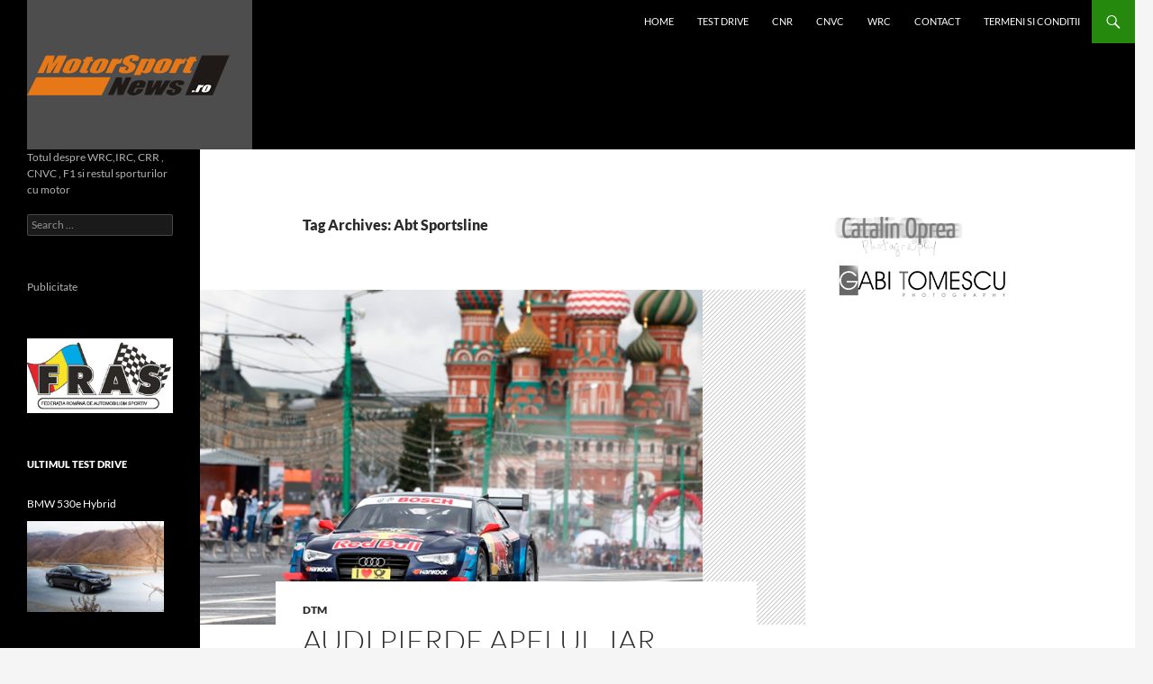

--- FILE ---
content_type: text/html; charset=utf-8
request_url: https://www.google.com/recaptcha/api2/aframe
body_size: 267
content:
<!DOCTYPE HTML><html><head><meta http-equiv="content-type" content="text/html; charset=UTF-8"></head><body><script nonce="EUCfUDHnzvoZ2E71yd8SQA">/** Anti-fraud and anti-abuse applications only. See google.com/recaptcha */ try{var clients={'sodar':'https://pagead2.googlesyndication.com/pagead/sodar?'};window.addEventListener("message",function(a){try{if(a.source===window.parent){var b=JSON.parse(a.data);var c=clients[b['id']];if(c){var d=document.createElement('img');d.src=c+b['params']+'&rc='+(localStorage.getItem("rc::a")?sessionStorage.getItem("rc::b"):"");window.document.body.appendChild(d);sessionStorage.setItem("rc::e",parseInt(sessionStorage.getItem("rc::e")||0)+1);localStorage.setItem("rc::h",'1768746031462');}}}catch(b){}});window.parent.postMessage("_grecaptcha_ready", "*");}catch(b){}</script></body></html>

--- FILE ---
content_type: application/javascript; charset=utf-8
request_url: https://fundingchoicesmessages.google.com/f/AGSKWxV_fgCF7Wpqy_4otxK-1y8Kuely_l9RLyRBnQMmIicG-N2LVZsJig5hCG82wyNwCNOiHfwN6DSkBeJvLKUtcouL5_CvUMLMn6ow9QPQUVj1LiXPO50yyVE2Pv86zcq-0uOV7MZIdQrjg4Eu95g6B2efW1wHJXbEORhTo5rVZW4DWeY4NsxHXX-NWHul/_/jqads./misc/ads./adblockDetector._120x600_-468x60px.
body_size: -1292
content:
window['b5c8f07a-1096-47e1-bbe6-4c970912791f'] = true;

--- FILE ---
content_type: application/javascript; charset=utf-8
request_url: https://fundingchoicesmessages.google.com/f/AGSKWxVjOfmDjkjvEzFN8bSBcLfpYZrZJBJkhvp8WqmQmKgyZey1tKNOWwpcKiOQ2cKMH7uOZK4I9Uu6MF-72hKG3UfPmykONjbdb0jt6ISwXCYIkIJ5zzyUitZNLOW_M9f3-GexdjJyyg==?fccs=W251bGwsbnVsbCxudWxsLG51bGwsbnVsbCxudWxsLFsxNzY4NzQ2MDMxLDY1NjAwMDAwMF0sbnVsbCxudWxsLG51bGwsW251bGwsWzcsNl0sbnVsbCxudWxsLG51bGwsbnVsbCxudWxsLG51bGwsbnVsbCxudWxsLG51bGwsM10sImh0dHBzOi8vbW90b3JzcG9ydG5ld3Mucm8vdGFnL2FidC1zcG9ydHNsaW5lLyIsbnVsbCxbWzgsIk05bGt6VWFaRHNnIl0sWzksImVuLVVTIl0sWzE2LCJbMSwxLDFdIl0sWzE5LCIyIl0sWzE3LCJbMF0iXSxbMjQsIiJdLFsyOSwiZmFsc2UiXV1d
body_size: 119
content:
if (typeof __googlefc.fcKernelManager.run === 'function') {"use strict";this.default_ContributorServingResponseClientJs=this.default_ContributorServingResponseClientJs||{};(function(_){var window=this;
try{
var np=function(a){this.A=_.t(a)};_.u(np,_.J);var op=function(a){this.A=_.t(a)};_.u(op,_.J);op.prototype.getWhitelistStatus=function(){return _.F(this,2)};var pp=function(a){this.A=_.t(a)};_.u(pp,_.J);var qp=_.Zc(pp),rp=function(a,b,c){this.B=a;this.j=_.A(b,np,1);this.l=_.A(b,_.Nk,3);this.F=_.A(b,op,4);a=this.B.location.hostname;this.D=_.Dg(this.j,2)&&_.O(this.j,2)!==""?_.O(this.j,2):a;a=new _.Og(_.Ok(this.l));this.C=new _.bh(_.q.document,this.D,a);this.console=null;this.o=new _.jp(this.B,c,a)};
rp.prototype.run=function(){if(_.O(this.j,3)){var a=this.C,b=_.O(this.j,3),c=_.dh(a),d=new _.Ug;b=_.fg(d,1,b);c=_.C(c,1,b);_.hh(a,c)}else _.eh(this.C,"FCNEC");_.lp(this.o,_.A(this.l,_.Ae,1),this.l.getDefaultConsentRevocationText(),this.l.getDefaultConsentRevocationCloseText(),this.l.getDefaultConsentRevocationAttestationText(),this.D);_.mp(this.o,_.F(this.F,1),this.F.getWhitelistStatus());var e;a=(e=this.B.googlefc)==null?void 0:e.__executeManualDeployment;a!==void 0&&typeof a==="function"&&_.Qo(this.o.G,
"manualDeploymentApi")};var sp=function(){};sp.prototype.run=function(a,b,c){var d;return _.v(function(e){d=qp(b);(new rp(a,d,c)).run();return e.return({})})};_.Rk(7,new sp);
}catch(e){_._DumpException(e)}
}).call(this,this.default_ContributorServingResponseClientJs);
// Google Inc.

//# sourceURL=/_/mss/boq-content-ads-contributor/_/js/k=boq-content-ads-contributor.ContributorServingResponseClientJs.en_US.M9lkzUaZDsg.es5.O/d=1/exm=ad_blocking_detection_executable,kernel_loader,loader_js_executable/ed=1/rs=AJlcJMzanTQvnnVdXXtZinnKRQ21NfsPog/m=cookie_refresh_executable
__googlefc.fcKernelManager.run('\x5b\x5b\x5b7,\x22\x5b\x5bnull,\\\x22motorsportnews.ro\\\x22,\\\x22AKsRol87gFw8lp_xJB6W5rINv1JrwuUODOGmGCzhlrylkrFgT1GN95mlEZJ-pgowY5YKzpOGlbv1XqCtQ5mq4xUfnk3oqTd3Eb-m5gfhQnBfIV5czBljc0_I5fhv55SgnJfoOJzh9k7ppK5SLWVxBmLFAwpRAKSsGw\\\\u003d\\\\u003d\\\x22\x5d,null,\x5b\x5bnull,null,null,\\\x22https:\/\/fundingchoicesmessages.google.com\/f\/AGSKWxVIkTnNTdaOaKA4B59gD493GiDqn_ZrkEJ_s1DXLGf_m-EgjZ-2hoT_mpbxHnjhrTYLU5OxFMaW9KF1Hdyasxn4tnEYWtr26fsRBijyVCQMsFbm1xlsLKePWA-mE1tnDihVMJHAow\\\\u003d\\\\u003d\\\x22\x5d,null,null,\x5bnull,null,null,\\\x22https:\/\/fundingchoicesmessages.google.com\/el\/AGSKWxVC742ejm7XLQUC9-p2g8AGHJSpIz8F-zCrOnXSF0jY3D3GnRFA5GRKvFXHrieU6E50-O6iXnwoueP87HceHJzWm11y5SYbjZl-RWzIu7pG4UPrlQrpPiQ7CD48twI3DdknfSiRcw\\\\u003d\\\\u003d\\\x22\x5d,null,\x5bnull,\x5b7,6\x5d,null,null,null,null,null,null,null,null,null,3\x5d\x5d,\x5b2,1\x5d\x5d\x22\x5d\x5d,\x5bnull,null,null,\x22https:\/\/fundingchoicesmessages.google.com\/f\/AGSKWxWmGArme4XbRJk-2xXhYD93tS_xHimMDNlIxg0N6NtVgYTAxeodcza8IMs_dlgyXtlNHJlRIwmm_5GIWW-GB3DIODGwkJjIoWVB3Pt9hsBsCK-KKCYVSoNS4vA_nU_kMnWFL8PBUg\\u003d\\u003d\x22\x5d\x5d');}